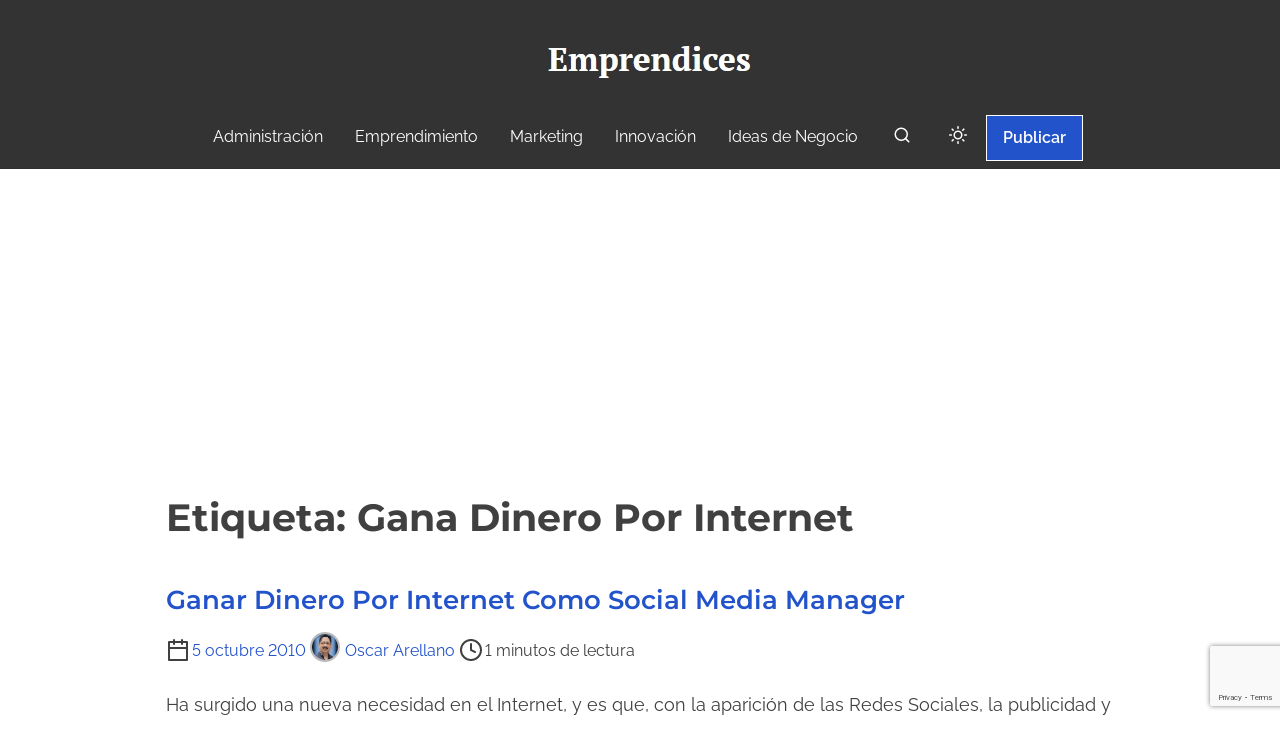

--- FILE ---
content_type: text/html; charset=utf-8
request_url: https://www.google.com/recaptcha/api2/anchor?ar=1&k=6LdarqoUAAAAALo43bM746P-f_fgP3j_WJbVPcZ1&co=aHR0cHM6Ly93d3cuZW1wcmVuZGljZXMuY286NDQz&hl=en&v=PoyoqOPhxBO7pBk68S4YbpHZ&size=invisible&anchor-ms=20000&execute-ms=30000&cb=iwvkc7ky4896
body_size: 48808
content:
<!DOCTYPE HTML><html dir="ltr" lang="en"><head><meta http-equiv="Content-Type" content="text/html; charset=UTF-8">
<meta http-equiv="X-UA-Compatible" content="IE=edge">
<title>reCAPTCHA</title>
<style type="text/css">
/* cyrillic-ext */
@font-face {
  font-family: 'Roboto';
  font-style: normal;
  font-weight: 400;
  font-stretch: 100%;
  src: url(//fonts.gstatic.com/s/roboto/v48/KFO7CnqEu92Fr1ME7kSn66aGLdTylUAMa3GUBHMdazTgWw.woff2) format('woff2');
  unicode-range: U+0460-052F, U+1C80-1C8A, U+20B4, U+2DE0-2DFF, U+A640-A69F, U+FE2E-FE2F;
}
/* cyrillic */
@font-face {
  font-family: 'Roboto';
  font-style: normal;
  font-weight: 400;
  font-stretch: 100%;
  src: url(//fonts.gstatic.com/s/roboto/v48/KFO7CnqEu92Fr1ME7kSn66aGLdTylUAMa3iUBHMdazTgWw.woff2) format('woff2');
  unicode-range: U+0301, U+0400-045F, U+0490-0491, U+04B0-04B1, U+2116;
}
/* greek-ext */
@font-face {
  font-family: 'Roboto';
  font-style: normal;
  font-weight: 400;
  font-stretch: 100%;
  src: url(//fonts.gstatic.com/s/roboto/v48/KFO7CnqEu92Fr1ME7kSn66aGLdTylUAMa3CUBHMdazTgWw.woff2) format('woff2');
  unicode-range: U+1F00-1FFF;
}
/* greek */
@font-face {
  font-family: 'Roboto';
  font-style: normal;
  font-weight: 400;
  font-stretch: 100%;
  src: url(//fonts.gstatic.com/s/roboto/v48/KFO7CnqEu92Fr1ME7kSn66aGLdTylUAMa3-UBHMdazTgWw.woff2) format('woff2');
  unicode-range: U+0370-0377, U+037A-037F, U+0384-038A, U+038C, U+038E-03A1, U+03A3-03FF;
}
/* math */
@font-face {
  font-family: 'Roboto';
  font-style: normal;
  font-weight: 400;
  font-stretch: 100%;
  src: url(//fonts.gstatic.com/s/roboto/v48/KFO7CnqEu92Fr1ME7kSn66aGLdTylUAMawCUBHMdazTgWw.woff2) format('woff2');
  unicode-range: U+0302-0303, U+0305, U+0307-0308, U+0310, U+0312, U+0315, U+031A, U+0326-0327, U+032C, U+032F-0330, U+0332-0333, U+0338, U+033A, U+0346, U+034D, U+0391-03A1, U+03A3-03A9, U+03B1-03C9, U+03D1, U+03D5-03D6, U+03F0-03F1, U+03F4-03F5, U+2016-2017, U+2034-2038, U+203C, U+2040, U+2043, U+2047, U+2050, U+2057, U+205F, U+2070-2071, U+2074-208E, U+2090-209C, U+20D0-20DC, U+20E1, U+20E5-20EF, U+2100-2112, U+2114-2115, U+2117-2121, U+2123-214F, U+2190, U+2192, U+2194-21AE, U+21B0-21E5, U+21F1-21F2, U+21F4-2211, U+2213-2214, U+2216-22FF, U+2308-230B, U+2310, U+2319, U+231C-2321, U+2336-237A, U+237C, U+2395, U+239B-23B7, U+23D0, U+23DC-23E1, U+2474-2475, U+25AF, U+25B3, U+25B7, U+25BD, U+25C1, U+25CA, U+25CC, U+25FB, U+266D-266F, U+27C0-27FF, U+2900-2AFF, U+2B0E-2B11, U+2B30-2B4C, U+2BFE, U+3030, U+FF5B, U+FF5D, U+1D400-1D7FF, U+1EE00-1EEFF;
}
/* symbols */
@font-face {
  font-family: 'Roboto';
  font-style: normal;
  font-weight: 400;
  font-stretch: 100%;
  src: url(//fonts.gstatic.com/s/roboto/v48/KFO7CnqEu92Fr1ME7kSn66aGLdTylUAMaxKUBHMdazTgWw.woff2) format('woff2');
  unicode-range: U+0001-000C, U+000E-001F, U+007F-009F, U+20DD-20E0, U+20E2-20E4, U+2150-218F, U+2190, U+2192, U+2194-2199, U+21AF, U+21E6-21F0, U+21F3, U+2218-2219, U+2299, U+22C4-22C6, U+2300-243F, U+2440-244A, U+2460-24FF, U+25A0-27BF, U+2800-28FF, U+2921-2922, U+2981, U+29BF, U+29EB, U+2B00-2BFF, U+4DC0-4DFF, U+FFF9-FFFB, U+10140-1018E, U+10190-1019C, U+101A0, U+101D0-101FD, U+102E0-102FB, U+10E60-10E7E, U+1D2C0-1D2D3, U+1D2E0-1D37F, U+1F000-1F0FF, U+1F100-1F1AD, U+1F1E6-1F1FF, U+1F30D-1F30F, U+1F315, U+1F31C, U+1F31E, U+1F320-1F32C, U+1F336, U+1F378, U+1F37D, U+1F382, U+1F393-1F39F, U+1F3A7-1F3A8, U+1F3AC-1F3AF, U+1F3C2, U+1F3C4-1F3C6, U+1F3CA-1F3CE, U+1F3D4-1F3E0, U+1F3ED, U+1F3F1-1F3F3, U+1F3F5-1F3F7, U+1F408, U+1F415, U+1F41F, U+1F426, U+1F43F, U+1F441-1F442, U+1F444, U+1F446-1F449, U+1F44C-1F44E, U+1F453, U+1F46A, U+1F47D, U+1F4A3, U+1F4B0, U+1F4B3, U+1F4B9, U+1F4BB, U+1F4BF, U+1F4C8-1F4CB, U+1F4D6, U+1F4DA, U+1F4DF, U+1F4E3-1F4E6, U+1F4EA-1F4ED, U+1F4F7, U+1F4F9-1F4FB, U+1F4FD-1F4FE, U+1F503, U+1F507-1F50B, U+1F50D, U+1F512-1F513, U+1F53E-1F54A, U+1F54F-1F5FA, U+1F610, U+1F650-1F67F, U+1F687, U+1F68D, U+1F691, U+1F694, U+1F698, U+1F6AD, U+1F6B2, U+1F6B9-1F6BA, U+1F6BC, U+1F6C6-1F6CF, U+1F6D3-1F6D7, U+1F6E0-1F6EA, U+1F6F0-1F6F3, U+1F6F7-1F6FC, U+1F700-1F7FF, U+1F800-1F80B, U+1F810-1F847, U+1F850-1F859, U+1F860-1F887, U+1F890-1F8AD, U+1F8B0-1F8BB, U+1F8C0-1F8C1, U+1F900-1F90B, U+1F93B, U+1F946, U+1F984, U+1F996, U+1F9E9, U+1FA00-1FA6F, U+1FA70-1FA7C, U+1FA80-1FA89, U+1FA8F-1FAC6, U+1FACE-1FADC, U+1FADF-1FAE9, U+1FAF0-1FAF8, U+1FB00-1FBFF;
}
/* vietnamese */
@font-face {
  font-family: 'Roboto';
  font-style: normal;
  font-weight: 400;
  font-stretch: 100%;
  src: url(//fonts.gstatic.com/s/roboto/v48/KFO7CnqEu92Fr1ME7kSn66aGLdTylUAMa3OUBHMdazTgWw.woff2) format('woff2');
  unicode-range: U+0102-0103, U+0110-0111, U+0128-0129, U+0168-0169, U+01A0-01A1, U+01AF-01B0, U+0300-0301, U+0303-0304, U+0308-0309, U+0323, U+0329, U+1EA0-1EF9, U+20AB;
}
/* latin-ext */
@font-face {
  font-family: 'Roboto';
  font-style: normal;
  font-weight: 400;
  font-stretch: 100%;
  src: url(//fonts.gstatic.com/s/roboto/v48/KFO7CnqEu92Fr1ME7kSn66aGLdTylUAMa3KUBHMdazTgWw.woff2) format('woff2');
  unicode-range: U+0100-02BA, U+02BD-02C5, U+02C7-02CC, U+02CE-02D7, U+02DD-02FF, U+0304, U+0308, U+0329, U+1D00-1DBF, U+1E00-1E9F, U+1EF2-1EFF, U+2020, U+20A0-20AB, U+20AD-20C0, U+2113, U+2C60-2C7F, U+A720-A7FF;
}
/* latin */
@font-face {
  font-family: 'Roboto';
  font-style: normal;
  font-weight: 400;
  font-stretch: 100%;
  src: url(//fonts.gstatic.com/s/roboto/v48/KFO7CnqEu92Fr1ME7kSn66aGLdTylUAMa3yUBHMdazQ.woff2) format('woff2');
  unicode-range: U+0000-00FF, U+0131, U+0152-0153, U+02BB-02BC, U+02C6, U+02DA, U+02DC, U+0304, U+0308, U+0329, U+2000-206F, U+20AC, U+2122, U+2191, U+2193, U+2212, U+2215, U+FEFF, U+FFFD;
}
/* cyrillic-ext */
@font-face {
  font-family: 'Roboto';
  font-style: normal;
  font-weight: 500;
  font-stretch: 100%;
  src: url(//fonts.gstatic.com/s/roboto/v48/KFO7CnqEu92Fr1ME7kSn66aGLdTylUAMa3GUBHMdazTgWw.woff2) format('woff2');
  unicode-range: U+0460-052F, U+1C80-1C8A, U+20B4, U+2DE0-2DFF, U+A640-A69F, U+FE2E-FE2F;
}
/* cyrillic */
@font-face {
  font-family: 'Roboto';
  font-style: normal;
  font-weight: 500;
  font-stretch: 100%;
  src: url(//fonts.gstatic.com/s/roboto/v48/KFO7CnqEu92Fr1ME7kSn66aGLdTylUAMa3iUBHMdazTgWw.woff2) format('woff2');
  unicode-range: U+0301, U+0400-045F, U+0490-0491, U+04B0-04B1, U+2116;
}
/* greek-ext */
@font-face {
  font-family: 'Roboto';
  font-style: normal;
  font-weight: 500;
  font-stretch: 100%;
  src: url(//fonts.gstatic.com/s/roboto/v48/KFO7CnqEu92Fr1ME7kSn66aGLdTylUAMa3CUBHMdazTgWw.woff2) format('woff2');
  unicode-range: U+1F00-1FFF;
}
/* greek */
@font-face {
  font-family: 'Roboto';
  font-style: normal;
  font-weight: 500;
  font-stretch: 100%;
  src: url(//fonts.gstatic.com/s/roboto/v48/KFO7CnqEu92Fr1ME7kSn66aGLdTylUAMa3-UBHMdazTgWw.woff2) format('woff2');
  unicode-range: U+0370-0377, U+037A-037F, U+0384-038A, U+038C, U+038E-03A1, U+03A3-03FF;
}
/* math */
@font-face {
  font-family: 'Roboto';
  font-style: normal;
  font-weight: 500;
  font-stretch: 100%;
  src: url(//fonts.gstatic.com/s/roboto/v48/KFO7CnqEu92Fr1ME7kSn66aGLdTylUAMawCUBHMdazTgWw.woff2) format('woff2');
  unicode-range: U+0302-0303, U+0305, U+0307-0308, U+0310, U+0312, U+0315, U+031A, U+0326-0327, U+032C, U+032F-0330, U+0332-0333, U+0338, U+033A, U+0346, U+034D, U+0391-03A1, U+03A3-03A9, U+03B1-03C9, U+03D1, U+03D5-03D6, U+03F0-03F1, U+03F4-03F5, U+2016-2017, U+2034-2038, U+203C, U+2040, U+2043, U+2047, U+2050, U+2057, U+205F, U+2070-2071, U+2074-208E, U+2090-209C, U+20D0-20DC, U+20E1, U+20E5-20EF, U+2100-2112, U+2114-2115, U+2117-2121, U+2123-214F, U+2190, U+2192, U+2194-21AE, U+21B0-21E5, U+21F1-21F2, U+21F4-2211, U+2213-2214, U+2216-22FF, U+2308-230B, U+2310, U+2319, U+231C-2321, U+2336-237A, U+237C, U+2395, U+239B-23B7, U+23D0, U+23DC-23E1, U+2474-2475, U+25AF, U+25B3, U+25B7, U+25BD, U+25C1, U+25CA, U+25CC, U+25FB, U+266D-266F, U+27C0-27FF, U+2900-2AFF, U+2B0E-2B11, U+2B30-2B4C, U+2BFE, U+3030, U+FF5B, U+FF5D, U+1D400-1D7FF, U+1EE00-1EEFF;
}
/* symbols */
@font-face {
  font-family: 'Roboto';
  font-style: normal;
  font-weight: 500;
  font-stretch: 100%;
  src: url(//fonts.gstatic.com/s/roboto/v48/KFO7CnqEu92Fr1ME7kSn66aGLdTylUAMaxKUBHMdazTgWw.woff2) format('woff2');
  unicode-range: U+0001-000C, U+000E-001F, U+007F-009F, U+20DD-20E0, U+20E2-20E4, U+2150-218F, U+2190, U+2192, U+2194-2199, U+21AF, U+21E6-21F0, U+21F3, U+2218-2219, U+2299, U+22C4-22C6, U+2300-243F, U+2440-244A, U+2460-24FF, U+25A0-27BF, U+2800-28FF, U+2921-2922, U+2981, U+29BF, U+29EB, U+2B00-2BFF, U+4DC0-4DFF, U+FFF9-FFFB, U+10140-1018E, U+10190-1019C, U+101A0, U+101D0-101FD, U+102E0-102FB, U+10E60-10E7E, U+1D2C0-1D2D3, U+1D2E0-1D37F, U+1F000-1F0FF, U+1F100-1F1AD, U+1F1E6-1F1FF, U+1F30D-1F30F, U+1F315, U+1F31C, U+1F31E, U+1F320-1F32C, U+1F336, U+1F378, U+1F37D, U+1F382, U+1F393-1F39F, U+1F3A7-1F3A8, U+1F3AC-1F3AF, U+1F3C2, U+1F3C4-1F3C6, U+1F3CA-1F3CE, U+1F3D4-1F3E0, U+1F3ED, U+1F3F1-1F3F3, U+1F3F5-1F3F7, U+1F408, U+1F415, U+1F41F, U+1F426, U+1F43F, U+1F441-1F442, U+1F444, U+1F446-1F449, U+1F44C-1F44E, U+1F453, U+1F46A, U+1F47D, U+1F4A3, U+1F4B0, U+1F4B3, U+1F4B9, U+1F4BB, U+1F4BF, U+1F4C8-1F4CB, U+1F4D6, U+1F4DA, U+1F4DF, U+1F4E3-1F4E6, U+1F4EA-1F4ED, U+1F4F7, U+1F4F9-1F4FB, U+1F4FD-1F4FE, U+1F503, U+1F507-1F50B, U+1F50D, U+1F512-1F513, U+1F53E-1F54A, U+1F54F-1F5FA, U+1F610, U+1F650-1F67F, U+1F687, U+1F68D, U+1F691, U+1F694, U+1F698, U+1F6AD, U+1F6B2, U+1F6B9-1F6BA, U+1F6BC, U+1F6C6-1F6CF, U+1F6D3-1F6D7, U+1F6E0-1F6EA, U+1F6F0-1F6F3, U+1F6F7-1F6FC, U+1F700-1F7FF, U+1F800-1F80B, U+1F810-1F847, U+1F850-1F859, U+1F860-1F887, U+1F890-1F8AD, U+1F8B0-1F8BB, U+1F8C0-1F8C1, U+1F900-1F90B, U+1F93B, U+1F946, U+1F984, U+1F996, U+1F9E9, U+1FA00-1FA6F, U+1FA70-1FA7C, U+1FA80-1FA89, U+1FA8F-1FAC6, U+1FACE-1FADC, U+1FADF-1FAE9, U+1FAF0-1FAF8, U+1FB00-1FBFF;
}
/* vietnamese */
@font-face {
  font-family: 'Roboto';
  font-style: normal;
  font-weight: 500;
  font-stretch: 100%;
  src: url(//fonts.gstatic.com/s/roboto/v48/KFO7CnqEu92Fr1ME7kSn66aGLdTylUAMa3OUBHMdazTgWw.woff2) format('woff2');
  unicode-range: U+0102-0103, U+0110-0111, U+0128-0129, U+0168-0169, U+01A0-01A1, U+01AF-01B0, U+0300-0301, U+0303-0304, U+0308-0309, U+0323, U+0329, U+1EA0-1EF9, U+20AB;
}
/* latin-ext */
@font-face {
  font-family: 'Roboto';
  font-style: normal;
  font-weight: 500;
  font-stretch: 100%;
  src: url(//fonts.gstatic.com/s/roboto/v48/KFO7CnqEu92Fr1ME7kSn66aGLdTylUAMa3KUBHMdazTgWw.woff2) format('woff2');
  unicode-range: U+0100-02BA, U+02BD-02C5, U+02C7-02CC, U+02CE-02D7, U+02DD-02FF, U+0304, U+0308, U+0329, U+1D00-1DBF, U+1E00-1E9F, U+1EF2-1EFF, U+2020, U+20A0-20AB, U+20AD-20C0, U+2113, U+2C60-2C7F, U+A720-A7FF;
}
/* latin */
@font-face {
  font-family: 'Roboto';
  font-style: normal;
  font-weight: 500;
  font-stretch: 100%;
  src: url(//fonts.gstatic.com/s/roboto/v48/KFO7CnqEu92Fr1ME7kSn66aGLdTylUAMa3yUBHMdazQ.woff2) format('woff2');
  unicode-range: U+0000-00FF, U+0131, U+0152-0153, U+02BB-02BC, U+02C6, U+02DA, U+02DC, U+0304, U+0308, U+0329, U+2000-206F, U+20AC, U+2122, U+2191, U+2193, U+2212, U+2215, U+FEFF, U+FFFD;
}
/* cyrillic-ext */
@font-face {
  font-family: 'Roboto';
  font-style: normal;
  font-weight: 900;
  font-stretch: 100%;
  src: url(//fonts.gstatic.com/s/roboto/v48/KFO7CnqEu92Fr1ME7kSn66aGLdTylUAMa3GUBHMdazTgWw.woff2) format('woff2');
  unicode-range: U+0460-052F, U+1C80-1C8A, U+20B4, U+2DE0-2DFF, U+A640-A69F, U+FE2E-FE2F;
}
/* cyrillic */
@font-face {
  font-family: 'Roboto';
  font-style: normal;
  font-weight: 900;
  font-stretch: 100%;
  src: url(//fonts.gstatic.com/s/roboto/v48/KFO7CnqEu92Fr1ME7kSn66aGLdTylUAMa3iUBHMdazTgWw.woff2) format('woff2');
  unicode-range: U+0301, U+0400-045F, U+0490-0491, U+04B0-04B1, U+2116;
}
/* greek-ext */
@font-face {
  font-family: 'Roboto';
  font-style: normal;
  font-weight: 900;
  font-stretch: 100%;
  src: url(//fonts.gstatic.com/s/roboto/v48/KFO7CnqEu92Fr1ME7kSn66aGLdTylUAMa3CUBHMdazTgWw.woff2) format('woff2');
  unicode-range: U+1F00-1FFF;
}
/* greek */
@font-face {
  font-family: 'Roboto';
  font-style: normal;
  font-weight: 900;
  font-stretch: 100%;
  src: url(//fonts.gstatic.com/s/roboto/v48/KFO7CnqEu92Fr1ME7kSn66aGLdTylUAMa3-UBHMdazTgWw.woff2) format('woff2');
  unicode-range: U+0370-0377, U+037A-037F, U+0384-038A, U+038C, U+038E-03A1, U+03A3-03FF;
}
/* math */
@font-face {
  font-family: 'Roboto';
  font-style: normal;
  font-weight: 900;
  font-stretch: 100%;
  src: url(//fonts.gstatic.com/s/roboto/v48/KFO7CnqEu92Fr1ME7kSn66aGLdTylUAMawCUBHMdazTgWw.woff2) format('woff2');
  unicode-range: U+0302-0303, U+0305, U+0307-0308, U+0310, U+0312, U+0315, U+031A, U+0326-0327, U+032C, U+032F-0330, U+0332-0333, U+0338, U+033A, U+0346, U+034D, U+0391-03A1, U+03A3-03A9, U+03B1-03C9, U+03D1, U+03D5-03D6, U+03F0-03F1, U+03F4-03F5, U+2016-2017, U+2034-2038, U+203C, U+2040, U+2043, U+2047, U+2050, U+2057, U+205F, U+2070-2071, U+2074-208E, U+2090-209C, U+20D0-20DC, U+20E1, U+20E5-20EF, U+2100-2112, U+2114-2115, U+2117-2121, U+2123-214F, U+2190, U+2192, U+2194-21AE, U+21B0-21E5, U+21F1-21F2, U+21F4-2211, U+2213-2214, U+2216-22FF, U+2308-230B, U+2310, U+2319, U+231C-2321, U+2336-237A, U+237C, U+2395, U+239B-23B7, U+23D0, U+23DC-23E1, U+2474-2475, U+25AF, U+25B3, U+25B7, U+25BD, U+25C1, U+25CA, U+25CC, U+25FB, U+266D-266F, U+27C0-27FF, U+2900-2AFF, U+2B0E-2B11, U+2B30-2B4C, U+2BFE, U+3030, U+FF5B, U+FF5D, U+1D400-1D7FF, U+1EE00-1EEFF;
}
/* symbols */
@font-face {
  font-family: 'Roboto';
  font-style: normal;
  font-weight: 900;
  font-stretch: 100%;
  src: url(//fonts.gstatic.com/s/roboto/v48/KFO7CnqEu92Fr1ME7kSn66aGLdTylUAMaxKUBHMdazTgWw.woff2) format('woff2');
  unicode-range: U+0001-000C, U+000E-001F, U+007F-009F, U+20DD-20E0, U+20E2-20E4, U+2150-218F, U+2190, U+2192, U+2194-2199, U+21AF, U+21E6-21F0, U+21F3, U+2218-2219, U+2299, U+22C4-22C6, U+2300-243F, U+2440-244A, U+2460-24FF, U+25A0-27BF, U+2800-28FF, U+2921-2922, U+2981, U+29BF, U+29EB, U+2B00-2BFF, U+4DC0-4DFF, U+FFF9-FFFB, U+10140-1018E, U+10190-1019C, U+101A0, U+101D0-101FD, U+102E0-102FB, U+10E60-10E7E, U+1D2C0-1D2D3, U+1D2E0-1D37F, U+1F000-1F0FF, U+1F100-1F1AD, U+1F1E6-1F1FF, U+1F30D-1F30F, U+1F315, U+1F31C, U+1F31E, U+1F320-1F32C, U+1F336, U+1F378, U+1F37D, U+1F382, U+1F393-1F39F, U+1F3A7-1F3A8, U+1F3AC-1F3AF, U+1F3C2, U+1F3C4-1F3C6, U+1F3CA-1F3CE, U+1F3D4-1F3E0, U+1F3ED, U+1F3F1-1F3F3, U+1F3F5-1F3F7, U+1F408, U+1F415, U+1F41F, U+1F426, U+1F43F, U+1F441-1F442, U+1F444, U+1F446-1F449, U+1F44C-1F44E, U+1F453, U+1F46A, U+1F47D, U+1F4A3, U+1F4B0, U+1F4B3, U+1F4B9, U+1F4BB, U+1F4BF, U+1F4C8-1F4CB, U+1F4D6, U+1F4DA, U+1F4DF, U+1F4E3-1F4E6, U+1F4EA-1F4ED, U+1F4F7, U+1F4F9-1F4FB, U+1F4FD-1F4FE, U+1F503, U+1F507-1F50B, U+1F50D, U+1F512-1F513, U+1F53E-1F54A, U+1F54F-1F5FA, U+1F610, U+1F650-1F67F, U+1F687, U+1F68D, U+1F691, U+1F694, U+1F698, U+1F6AD, U+1F6B2, U+1F6B9-1F6BA, U+1F6BC, U+1F6C6-1F6CF, U+1F6D3-1F6D7, U+1F6E0-1F6EA, U+1F6F0-1F6F3, U+1F6F7-1F6FC, U+1F700-1F7FF, U+1F800-1F80B, U+1F810-1F847, U+1F850-1F859, U+1F860-1F887, U+1F890-1F8AD, U+1F8B0-1F8BB, U+1F8C0-1F8C1, U+1F900-1F90B, U+1F93B, U+1F946, U+1F984, U+1F996, U+1F9E9, U+1FA00-1FA6F, U+1FA70-1FA7C, U+1FA80-1FA89, U+1FA8F-1FAC6, U+1FACE-1FADC, U+1FADF-1FAE9, U+1FAF0-1FAF8, U+1FB00-1FBFF;
}
/* vietnamese */
@font-face {
  font-family: 'Roboto';
  font-style: normal;
  font-weight: 900;
  font-stretch: 100%;
  src: url(//fonts.gstatic.com/s/roboto/v48/KFO7CnqEu92Fr1ME7kSn66aGLdTylUAMa3OUBHMdazTgWw.woff2) format('woff2');
  unicode-range: U+0102-0103, U+0110-0111, U+0128-0129, U+0168-0169, U+01A0-01A1, U+01AF-01B0, U+0300-0301, U+0303-0304, U+0308-0309, U+0323, U+0329, U+1EA0-1EF9, U+20AB;
}
/* latin-ext */
@font-face {
  font-family: 'Roboto';
  font-style: normal;
  font-weight: 900;
  font-stretch: 100%;
  src: url(//fonts.gstatic.com/s/roboto/v48/KFO7CnqEu92Fr1ME7kSn66aGLdTylUAMa3KUBHMdazTgWw.woff2) format('woff2');
  unicode-range: U+0100-02BA, U+02BD-02C5, U+02C7-02CC, U+02CE-02D7, U+02DD-02FF, U+0304, U+0308, U+0329, U+1D00-1DBF, U+1E00-1E9F, U+1EF2-1EFF, U+2020, U+20A0-20AB, U+20AD-20C0, U+2113, U+2C60-2C7F, U+A720-A7FF;
}
/* latin */
@font-face {
  font-family: 'Roboto';
  font-style: normal;
  font-weight: 900;
  font-stretch: 100%;
  src: url(//fonts.gstatic.com/s/roboto/v48/KFO7CnqEu92Fr1ME7kSn66aGLdTylUAMa3yUBHMdazQ.woff2) format('woff2');
  unicode-range: U+0000-00FF, U+0131, U+0152-0153, U+02BB-02BC, U+02C6, U+02DA, U+02DC, U+0304, U+0308, U+0329, U+2000-206F, U+20AC, U+2122, U+2191, U+2193, U+2212, U+2215, U+FEFF, U+FFFD;
}

</style>
<link rel="stylesheet" type="text/css" href="https://www.gstatic.com/recaptcha/releases/PoyoqOPhxBO7pBk68S4YbpHZ/styles__ltr.css">
<script nonce="RXOclK9XTBor1twlHfQNMg" type="text/javascript">window['__recaptcha_api'] = 'https://www.google.com/recaptcha/api2/';</script>
<script type="text/javascript" src="https://www.gstatic.com/recaptcha/releases/PoyoqOPhxBO7pBk68S4YbpHZ/recaptcha__en.js" nonce="RXOclK9XTBor1twlHfQNMg">
      
    </script></head>
<body><div id="rc-anchor-alert" class="rc-anchor-alert"></div>
<input type="hidden" id="recaptcha-token" value="[base64]">
<script type="text/javascript" nonce="RXOclK9XTBor1twlHfQNMg">
      recaptcha.anchor.Main.init("[\x22ainput\x22,[\x22bgdata\x22,\x22\x22,\[base64]/[base64]/[base64]/ZyhXLGgpOnEoW04sMjEsbF0sVywwKSxoKSxmYWxzZSxmYWxzZSl9Y2F0Y2goayl7RygzNTgsVyk/[base64]/[base64]/[base64]/[base64]/[base64]/[base64]/[base64]/bmV3IEJbT10oRFswXSk6dz09Mj9uZXcgQltPXShEWzBdLERbMV0pOnc9PTM/bmV3IEJbT10oRFswXSxEWzFdLERbMl0pOnc9PTQ/[base64]/[base64]/[base64]/[base64]/[base64]\\u003d\x22,\[base64]\x22,\x22w7k4w6UpfcOAD3rDlGTCisOCwpNcf8KsX3kUw5HCpcO0w4VNw5DDg8K4WcOJKAtfwqh9P31iwqptwrTCqgXDjyPCksKmwrnDssKXXCzDjMKUUn9Ew5rCpCYDwoIvXiNnw4jDgMOHw5PDk8KncsK9wprCmcO3ZMOfTcOgOMOBwqosacOlLMKfNMOwA2/CgmbCkWbCgMO8IxfChcKFZV/DlsOrCsKDbMKaBMO0wqLDqCvDqMOWwqMKHMKDTsOBF3wcZsOow6XCnMKgw7AmwoPDqTfCl8OtICfDu8KQZ1NZwpjDmcKIwpcgwoTCkgPCqMOOw69JwrHCrcKsDsKzw48xRUAVBX/DqsK1FcK3worCoHjDocKKwr/Cs8KawqbDlSUoICDCnDXClm0INBpfwqIgVsKDGWZUw4PCqDPDkEvCi8KGPMKuwrIOT8OBwoPCs1zDuyQww6bCucKxcHMVwpzCkn9yd8KbImjDj8OILcOQwos/[base64]/DmsOCLjEtwpXDkSzDtMO6GXN9w4oHwrZ3woXCocKrw4lHb1FAGcOXXSsow50iR8KZLj/CpsO3w5VHwqjDo8OhUcK6wqnCp3fCvH9FwrzDusONw4vDpnjDjsOzwrzCs8ODB8K3KMKrYcKKwpfDiMOZPsKjw6nCi8OswoQ6SiLDumbDsHp/w4BnAMOLwr50E8OSw7cnZcKjBsOowo0sw7poeDPCisK6ZB7DqA7CtTTClcK4HcOgwq4awqrDrQxEAxE1w4Fjwqs+ZMKXVFfDoyJIZWPDjMKdwppufsKKdsK3wqARUMO0w7lSC3I4wozDicKMMmfDhsOOwrXDgMKoXw9Fw7ZvKQ1sDQ/[base64]/Duj1bTgvDqMOJw5zCvMOdwq04wpTDqzR/wojCksOyGMKCwr0NwoDDjhHDjMOgAwhCMsKwwp0zZks1w40bG1daJsOWMcOdw6nDg8OHIToGFy8fH8KWw61uwotjDmTCm1MEw6/Dj0Iywr8hw6DCkGkbeSvDl8KawpxDGsO4wrTDuFrDs8ORwpvDjMOmH8OTw4/Ct0QZw6FCUMKPwrnDnMOdNyJew7fDsSTCksOjNE7DicK+woLCl8OZw7bDk0XDnMK0wprDnHQiIhc/D2MyKsKtPBQ8ez0iMlXDpWjDold4w43DnSkSI8K4w7guwqPCpT3DqQ/[base64]/Do8KOAMOKwobCnVV1w4jCvWQ5wph+w4gUw70Ib8OPH8OEwok+bMOvwoYYZRlawo45Pn1nw44ZGcOmwr/DoQDDs8KjwpHCgx7CmQ7Cq8OcW8OjaMKMwoQWwpEnOsKgwqkjQMKdwpouw67DiDHDkXVfVjfDnH43PsKJwpTDhMODdmPClHRHwr4bw54dwrDCnzEIek7DkcOmwqQ4wpbDpsKBw5dFTXhcwqLDksOFwq7DnMK4wosAQMKkw7fDv8KBXMOTEcOsMxtPE8OMw6bCnicrwp/DhHQYw6Fuw5bDpRFeTcKsIMKsbcOiSMO2w78qJ8OSIC/[base64]/[base64]/DtsKvE8ONwq3DkMKjJsKNAgPDlsOdwo1LwprDocO6wqfDucKkGsOSDRwMw6EXY8KGZ8Odb0Mkw4ktPS3DiEhEOWt4w6jCm8Kgw6daworDo8KgajjCqhLCqMOXEMKuw6HCmFHDlMOjHsOIQsONVHNjw4J4b8K4NcO5D8Kfw7XCuy/Dg8K4w4QUfsOLBXvCoUp/wqtOQMOHOXt2esOxw7d4QmHDunDDt33DtBfCk1IdwpgWw6bDk0PDmw8jwpRaw5HCmRTDk8O5eRvCoArCiMKdwpjDh8KUHUvDoMK6w4UBwqrDp8Ojw7XCrCJyGxguw7YVw40GDgvCij4rw4jCs8OrVRY+HMKFwojCq2QSwph9QMO2w4tOG3/CnFHCm8OXYMKEClYiKcOUwqY3wp3DhgBuKSMoIjo8wo/DjQVlw74dwqcYN1zDn8KIwrXChitHb8K8IsO8w7ZpZyJbw6swRsKHWcKMT05jBxbDi8KvwqbCt8KcS8O7w63CvBktwqTDkMOKSMKcw450wo/DgVw6woTCscK5fsKmAcKIwpDClcKZF8OGw6xEw7zDqcKyMjAcwpfDhlFKw652CUZ7wrHDuiXCtH/DmcO2VlnDhMOiRhhZJg1xwrQ+OA42Y8O+XktsEVIKLhB+GcKFM8O0CcKzM8K2wp0yGMOSAcKzc0DDh8OQIQ7CvxPDncOVesKyWThfc8O2fwXCjcOEf8Ogw7VWY8OvRG7CsnAZScKdwrzDnmXDm8K+IikGCTHCrShdw704eMKqw4TDlxtVw482wpfDlyjCtG/CulDDjsObwqZMBMO4Q8KHwqQtwoXDm0/[base64]/DrsKJc8Krw7/CnMODw5fCiMOvw6UcwqpeZQ0NF8Kpw7bDrsO1H25aM1wfwp4eGjzDrsKHPMOUw4fCicOow6nDpcOdE8OSIQnDusKKKMOsRCbCt8KZwopmw4rDpcOXw7LDiT3CinbDiMKORz3Cl17DonlAwqfCucOFw6JrwrDCtcKiBMK/wqLCpcK3wrBwf8Kmw4LDgAHDg0fDqyzDnx3Do8O0csKYwpnDisO3wqDDgMO9wp3Dq2vChcO8I8OUVRfCksO2CsKRw4YeXEZVB8O4TsKYd0gpX1/Ck8KAwqHCi8OMwqsWw6MpPBHDuHfDqk3DsMO4woXDnVE1w4RsUjMMw7zDqjnCqiFhHFLDmjNtw7/[base64]/Ck0rDi8K0SsK0Q1LDgsObPxYYAkE+dGJxwpPCqDTCrhpxw5bDtQDCr0glA8K2w6LDsEDDkl1Ww7XCnsOtIC7DpMOjR8OhC2kWVS/[base64]/DqsKKw7obw5NuwpfDnsKpQDTCksO2H8OSwp0RZcKDXgUZw7J8w7fCisK7BQJlwqIJw6DCnkNkw4VLWg9APcKvJDDCh8O/[base64]/DiD4pSG7Dk25HfcOjw4vCicK1w5/Cu1zDjEsZVhpVdHNBAWfChBHCh8K3w4bCiMK8VMOfwrfDocOQcUjDuFfDolLDvcOXHMOBwqbDuMKew6HDocO7LQBQwoJ0w4TDmhNbworCusOzw6Mcw6Nswr/CpcKAUQvDmn7Dm8KAwqUGw6EQZ8Krw7/CmWLCrsORw5zDssKnYBLDsMO8w4bDoBHClcKZVlLCrn5fw4PCvcOuw4U4B8OZw6nCjGROw75Hw77DncOvdsOAOBzCpMO8XCfDn1cJwq7CijoIw6lDwpgab3LCmXBRw5APwpkbwqggwoBewrQ5FG/CgRHCkcKLw5nDtsKYw5JZwpkTwoBSw4XCsMOXEyxMw448woU1wp7CjBzDlcOWecKCD2rCvmtzU8KYRHZ4CcKpwojDmBbCkU4qw4ptwqXDp8K1wp0lTMKBwq5/w5d/dD80w4R4ElEYw67DszLDm8ODHMOSHsO+I1AwWgZswo7Ci8Orw6RjQMKmwoExw58Pw4nCocOXSBBsLXzCqMOLw4PCiVnDqsOJRcKeCcOGAkLCoMKqPsOoG8KBGBfDiBY+Wl/CrsOCCMKjw7XDl8K7LsOIw68Bw5IewqbDqz5xQF/DpGzChxFKFsOKV8KJCMOwLsK9LMKswpcNw4jDmQrCncOJBMOpwpDCsX/CpcOnw5FKUlEWw4sbw53Cl0fCjFXDhXwdUsORE8O8w5RcJMKDw7t/V2bDmW1OwpXDkTTDjEtfVwzCncKdTcO0A8OnwoYUw4MeO8OpPzoHwqXDqsOywrDDscKgGDV4CMOEM8KUw7bDqMKTFsKDYsOTw58dAMK3ZMOMXsOUY8O/TcOhw4LCkgF0wpldUcKoVigZLMKmw5PDpCzCjQZbw5jCj3rCnMKewp7DrhnCrMOWwqzDqMK3esO3BinDsMO2PMOuMkdPB0g0fVjCmGZTwqfCplnDmjTDg8K0EcOZfWg6LyTDs8KVw4xlJxrChsK/wo/Dp8K/w7wNGcKZwrp4bcKOOsOGWMOew6zDl8KYNmjClh1JD3QZwpw/[base64]/[base64]/[base64]/Dg1Ijwpk2wobCkAzCmw3Drh7Cg8ODT8K5wqZHwoIKw7AuIsO1w7TCjFAGMsOwcH/[base64]/DisKkwqjCuBc6L8KNflHDikoewoVFwoPCvsKoACB0N8K1YcOreQ3DlzDDo8O4BUF8fkcyworDlmDDuHjCog/[base64]/XiRSw4DDuTQPO8K+wq4Iwpxww4FbMTQzf8KOw7pKYyA/w4xUw4jCnS08fcOvWz4EIWrCglzDpRhgwrp9w5DDqcOsL8KfBE5bMMOMZMOhw7whwotvED/DpzxzHcK/T2zCqRPDp8KtwpQNSsO3YcKZwp1uwrxEw6zDrhlEw5E5woNcYcOFL1MOw6bCscKbcUvDl8OAwoltw617w58GU1rDhlDDuHLDklszLABiScK+L8Kyw6EPIx3CjMK/w7LDs8KmO3zDtRrCv8OFOcOIMC7CgsKxw4MPwroMwqXDhXMkwrbCkE3CpsKtwrIzIxh1w4QXwobDl8OpXgjDlhXClsK+dMOec2pVwrXDkBXCgmgvW8O+w7xySMO/Znhmwo0eWMOZesOxVcO5EUAUwp80wo3Dk8OQwqXDj8OOwrJdwonDgcKPQMONRcOYLT/CmkvDkX/Ctk4lw47DocOgw4kNwpDCm8KEMsOgwotywoHCusK5w6rDgsKuworDuVjCsiHDnT1mD8KdKsO0TAldwqlKwoF/wo3DjMO2JE7Dm3luTcKPMEXDqzsTI8OgwqXDncOswobCocKABRjDqMKXw7cqw7bDn1DDhjkVwofDtnZnwqLCnsObB8KYwrrDtcOBUiwhw4zCnV4Ga8KCwo8EH8O3wpcRBmp9eMKWDsKYEDfDnzt6w5pJw6vDhMOKwolaE8Knw4/CjcOVw6HDqS/[base64]/Ck8K0KMKiwr5twrY9bHdTTndew61iwrvDjHTDjcOhwoDCrcK6woTDnsKqfkpAOycCN2BxBWnDpMOTw5oUw61WY8K/IcO7woTCucOmAsKgwrfCsXZTAMKdKDLCiUIpw6nDvRnCtGdtX8O1w5VTw43Ci2VYHyzDoMKTw487LsKSw7HDvsOGdMOLwrsCXS/[base64]/DisKvwpdbwqlgUE5YGsO8woonTsOpeg3CpcKSLUrDsBJEQW5DdmLCvsK1w5cqBxXDisKVV1vCjTLCjsKVw4NgDMO6wpjCpsKnaMO+IEDDsMK6wp0vwqfCv8KPw7bDi0TCgH4aw5oXwq4aw47Co8K5wonDpsObbsKJL8Ovw5MVw6fDksKwwpYIwr/CvSZBJcKCFcOFNXrCtsKhTm/ClMOzwpc1w5NhwpI9JMOPN8Kxw6MSw53CkHHDmsKaworCicOuSxsbw4sGV8KPaMKyBMKFdcOETCfCtkAYwrLDlcOkwo/[base64]/[base64]/[base64]/[base64]/w6AXOcO6NVEGwofDiRErZHoeOyXDqmHDkDs7VRfCvsKjw7lCIMKtJENQw4tzAcK9wrcowobCtgMYU8OPwrVBTMKTwqYNa0lZw7hJw54ew7LCiMK9w5/Doyxcw4YswpfDgB8kFcO1wrtxWsKXAW7CoXTDjGEOQsKtaFDCvyhBM8K2HMKDw6/CtzzDlnxDwpkvwo1Nw49Tw5vDgMONw5rDnsKZQCPDhWQOfH1PJTcrwrRDwqwBwpkFw5VTIibChB/Cg8KAwoYCw79aw4bCgGI8w7bCqD3DqcK/w6jCmk7DjD3CqsONGwRbA8OBw4w9wpTCu8Oww5URwot9w4cFFsOywrnDm8KkElzCpMOvwqoTw6rDhjcKw5LDm8K4ZngDXFfCjCNWfcODCD/[base64]/[base64]/Co8ODAcK7ByUVOMO2w63CnTXCulU6wr7DpsOqwpjCisODw7vCtMOjwoE4w53Cs8K1KcK4w43CmzFkwrQHa3LDpsK6w5TDj8OUCsKQPnXDp8O9DCjDkn/CucKWw7gVJ8Kmw6nDpA7Cl8KpYyJNNMKJMMO/w6nDjMO4w6dJwrzCp0s4wprCscK8wqlASMKUecKcfXbCjsOcEMKyw7sELEo0QsKNwoN/wrF7CsK2ccKnwqvCtxPCpsOpI8OVaVTDv8K4OsOjDMKEwpBbwpXCnsO0YToeNcOaRRcvw6dAw6wIBQIJOsOPVRUzaMKjPH3DiS/CvcK6w4Q0w5jCtsK+w7DClMKXQ3YSwohHUMKKGxvDvsK/wqAhIgI7wo/[base64]/Dk8Kaw4FSw5cHRTkiakk6S8O1RjrDn8KYJMO7w4p7EgYswo1ME8OXMsK/[base64]/[base64]/[base64]/CqHQ2XsKhw7VOOsOZDGzCusKIwoHDihTCgMOKwqN4wqRdWsObNsKUw47DlsOufxTCn8KLw7/Ct8OIaz/Cp3bCpDJxwoZiw7PDmcKmQXPDuAvCt8OTGSPCpsODwqpYdMO4w40vw4cgExQ5ZsKXI2HCpsO7w6kJw47DvcKQwo84BjjCgEjCrRktwqYlw6pDERgDwoJ1ZR/[base64]/DhMKhHQVHeXHDpsONw491w7dQwqzDuCLCiMKXwrh1wrXCuTzCksOMCD4DJX7Cm8OwUigzw6jDoxbClsOzw7BxOAYgwqghDsKjRcOpwrcLwoIhOMKnw5PCnMOxPMK3wplOOyXCsVNvAMOfWyXCoGILwq/CiX4vw4hFI8K9ZkLDowrDkcODRFzDnUpiw6UEVMK0K8OubVgIb1DDvU3Cu8KNQ1TDm0LDqUBrNsKMw7wWw47Ct8KyFDBpI0MfBcOKwo/[base64]/wpAkwp/CmcKFwq7CosKEw4fCnMKWwq8pw5IwIiQzwpgCecOTw67DlQxiFjAdc8KUwqrDlMKHAH7Dt0DDsD1uAcKUw5DDk8KBworDu042wprChsKeb8OjwosKbS/ChsOlMSIzw5fCtU7DmToKwqd5JltjFGnDgUbCisKhAyvDm8KZwplTUMOHwqbDk8Olw5zCncKcwqrCim/[base64]/DjcOywqbDrsO6wqbDtMOCKcKOXsKrwpDCjsK1wovDmcKeLsOqwrsUwrBmZ8Ofw6vCrcO8w7TCr8KBw4PDrA5twpzChCdDEnbCrS/CugUUwqrCksKqZcO6wpPDs8K7w5k/XlHCrj3CvcK9wpzCvC4bwqZAbsOVw7zDocKxw7/DksOUKMO7J8Onw4XDiMO5wpLCjSrCsxhgw47CmQ/[base64]/[base64]/[base64]/[base64]/[base64]/Ch8KjAMOwN8OtW2NpGcKpah5UKDvDoWxyw7d/BAdwKcKIw4/DmXjDu3HDvsOYK8OiTsOtwr/[base64]/[base64]/ChFfDoEAOw4bCqcKpwoAkw4JMw67Cq8KtwqPDuAPDo8KUwovDsy9/wrpJwqYqw5vDksKvRMKFw5Esf8OUTcK/DyHCqMKPw7dQw7HCsmDCth49BU/[base64]/[base64]/DuMOqacOdwp/[base64]/CUDCuMKFwr8tThLDpSXCgShRwpnDk8KTbMOtw5BGw4zCvMKEISwwKcOFw4bCpMKHXMOENR3DllJlTsKOw57CliNBw6pxwqYDWEXDvMOZQE/[base64]/DuGbCnMKjNR7DpAbCkxbDlsOHw5d2wqZywrrDjsK4wq7DncKTYF7Cq8KIw48JX19swph7H8OFC8OResKFwoJLwoHDuMONw6EOaMKlwqHDhBogwpXCk8OrVMKswog6RsOTZ8K+KsOYSMKAw6bDmF7CtcKiGcK/e0HCqA3DumYxwqFWw6zDsH7ChErCscKPf8OYQzPDncOTCcKVbsOSGUbCsMOJwrbDmn97B8OjPsKlw4bCj2bDs8KiwpXCoMKmG8KEw5bChcK3w43Coz0gJcKGdsONAQAuYsOjfyrDj2PDhMKEcsK3fcKzwrHClcK+IS7DiMKewpbClxlmw4LCs1IfFMObTwxqwr/DlgXDkcKCw7rClMOkw4cABsOPwqbCv8KGFsOowocewq/DgsKYwqrCmsK2VDk5wqNzXEXCvW3CoGrCpAbDmHjCqsOmcAYGw7jCjyvChUR0R1DCisK5DMO9wrjCu8K5JsOnw6zDpMO/[base64]/CvAPDucKHw70rUWEde0TCikHCuio0woPDqjXCsMOnWXLChsKWVETCj8K5BVgNw43DpMOXw6nDh8OXO08vTcKdw6ByPE1wwpc+I8ORW8Ohw7swVMKSLjkFXcO+HMK6w7zCsMKZw60GbMKcAC/CisODCTPCgMKYwr/CgknCocOGL3JFNsO3w6HCrV8Qw53CsMOiDsOnw7p+CsKtR0nChcKsw7/Ciw/CmwYfwqQWOkpTwo3ChgRVw5sOw5/ChsKiwq3Dk8ORCkQawpBswrJwQcKiam3CiAfCriNzw7HDrcKKPcO1amRSwoVzwo/Cmks/SBcvHQp2w4fCmsK0OMKJwqXDiMOTc1kFNmp3GFbDkzbDr8OZXHbCjMOkNsKoasOmw5gcw4sVwpHDvHFeO8ObwoEGWMOSw7DCusOINsOBTA3CiMKEEhTCksOcI8KJw5HDnHnDjcOAw57CmBnCllHDuQ7DsB8Cwpwxw7UqYsO+wr4veA5swqPDkA/DnMOHYMKWPFzDvcK9w5nCkmJHwoVwfsO/w5Edw4EfDMKCWcK8wrN1JWEmIMOfwolrSsOHwoXCu8OSEcKNLcOAwofClW0kI1Axw69xFnbDhiDDskF/wr7Dhnp+VsOaw7LDkcO8w4x5w4LDmldOOMOSdMKBw7wXw6rDnsOdw73DocKkw7PDqMKTRlDDiQRwJcOER1Q+MsOIKsKaw7vDpsO1VFTCk2DDk1/CgQ9Iw5ZQw7s/MsODwrHDrmU6IV9lwpwvPi9jwrXChUM3w6snw4Aowr91HsOGXXI3wqXDn0bCgcO3wpXCpcODwpVMLzXDtB0+w6/CoMOqwpE1wowTwonDpm3DtkrCmsKlSMKiwrIzbyRvdcOJT8KIPyRiI1h6WcKXSsOYUsOWw7llBhwsw53CqMO8WcOzH8O+wojClcKww4rCjGXDulo4TMOUcMKgOMO/JsO/JcK4w5skwpJQwo7DusOEby4IWMKLw4vCol7Dv0NzF8KiHiMtI1HDjUNDHm3DuAvDjsO3w6fCq3JiwrfCpWNJYG12SMOcwpEwwotww7BHOUfDt1ZtwrF6e2XCgDTDjFvDiMKxw53CkQpWG8O+w4rDqcKKGEYnDm9vwoxhYcO6woLCqWVQwrA/[base64]/CmMK1ZsKow7BNwo/[base64]/[base64]/CqwjDlSbCr07DmBoIfiLCjHvDpktZbMKrwoNJwq5Nwp4Yw5QSwoJ4OcOhd2HDjnMiEcKPw4Z1WCgcwoRhHsKQw5FDw4bCvcOKwqVmLcKWwrlfMcOewoTDiMKew7vCjQxAwrbCkxwMLcKWLMKeZ8Klw7pDwrUpw4x/V1HCqsOYEi/Dl8KmNEsCw4fDlwEPdjLCjcOVw6cEwqwzOiJKX8OEwp7Dh2fDu8OiZsK7WcKEA8OIY3fDvcK0w7TDrTcMw63DoMKcwqfDpjBFwq7CoMKJwoFkw4xIw7LDu0I6JX/CmcONXsOTw6xGw7/DpQ3CtXQVw7Z2w4jCkTPDmjNoIcOlWVLDuMKRRS3DlAAgA8OewpTCi8KUWsKyNkVqw7gXDMKgw5/Cs8KCw5PCr8KNeT8TwrrCvilYT8Kxw6/[base64]/wpzCpzvDnHXCigxow7PClCbCqnUyw7Qgw4rDjB/Cp8KLcsKNwonDscOXw6IOJzx8w6xPGcKQwq3ChFHCv8OXw7Uww6LDncKywonCjXpPwofCkn90LcO3ajZ0woLCksOGw5bDlTdbdMOjPsOkw7VcU8OhHXdBw5YHacOewoZsw5cEw6/Cik9iw7jCgMKLwo3CusOKJV9xOMOsBR/Do2PDgVplwrvCpMKiwqPDpTzClMKkJx/Dp8KuwqXCrsKpSwrCiQPCvF0Gw7rDsMK/IMK5ZMKFw5gCwovDgsOswrpWw7zCo8Kjw7HCniTDt1xaUMOqwr4TISzCjcKRw4vCosOlwqLCmGfCnsORw4XDoDDDpcKzw4/CusK9w6p4TT9SN8Orwowcwp5Uf8OtCRsPXcOtK3HDncKuDcKnw5DCtAnCjTdaSFxTwqXDki8iH3bCrsK9dAvDqMOBw5tWDW/CghvCjMO+w4o2w6bDq8OYRyPDgMOSw5NUdMKAwpjDpcK4Ei9/UnjDvFsVwo56KcK8OsOMwoMuwoghw6PCp8OFI8KYw5RIwobCvsOxwpgYw4XCtXHDlsOOE3lcwrXCthwiIsOgfMODw5nDt8K9wr/DlzPCtMKAX2Iew7LDvkzChkLDtHjCqMK+wpkwwoHCiMOpwrh3QTVOH8OBZWEywqbCsiVmbR1fRsOhWMOpwojDsywqwpnCrhN/w4HDl8OOwocGw7DCtWrCnirCtcKtEcK8KMOQw7wAwoNowo3CpsO6a3hFdybCrcKsw5ZYw4/CggkywrtZMMKewrDDq8KjMsKZwrLDrMKPw4lPw5Z/HHtxwokXDRTClRbDt8OkFF/CrFTDt1lmLcOuwqLDkEofwqvCisKOfFptw7/Cs8OYccKUdh/DlgPCjwk1wolRaTDCgsOuw7kifVXDs0bDvsOxBWPDrcK5VTVwDsKuMx1kwpLChMObXW4Lw5ZpRQkUw7wAFg3DnMK+woYNOcOgw7XCjsOBUlLCjsO5w4/DtxvDrcOywoM4w5NNAn7CiMKtAMOFXWrDscK/[base64]/wqrClW3DiMKqf8K2w7PDq8KUw6/DvsKUw6jDqAXCtVI/w5LCkk0yMcObw4EAwqbCqQ3DvMKEc8KSw6/DrsOUJcKJwqpEEjDDpcOXFwF9OldDP0hxP2DDv8KcUFsjwr4cwrcRYylDwpHCocOPZ3QrMMOJNxkeWRxWdcK9aMKLO8OXAMOmwqMVw4sSwr4Twrxgw4EXZk8rRGolwqFQVEHDlMKVw4M/wrbCi1HCqD/DocOJwrDDngvCksOgfsKDw74zwqLCqX0/By4/J8KjAgEATcOBBsK8OS/ChBfDisKkNAlswrUQw69Ewo7DhcOJZ0wVRcKKw5vCimnDoAnDjMOQwoXCn2sITQYiw6JKwozCsB3CnX7CqlcXw7fCmxfDhgnCoCHDncOPw7U/[base64]/CgAPCmCDDh1R+JMONwqfDtj9OMDxdSD1dXXc2w419BVDDhlHDtcKvw7jCmWMYW1zDvDshIWzCjsO2w6siF8KqV2FLwrdJcShSw4TDkcOfw4PCpAYSwo11WCQDwrhjw53CqDFWw51/OsK6wpjCqcO/w6Afw5kWMcOZwo7Dn8K8N8OdwoHDuDvDqiDChsOYwr/DihAuFytAw4XDsiTDssKWKw/Cqjpjw7vDuiDCjBEOw5dtwpvCgcOOw4N9w5HCjFDDg8Kmwrg8HVQCwr9zdcKKwrbCtDjDmVvCrUPCq8Oaw5gjwo/Dv8K5wrLDrGVtYsO8w5nDgsK3w49EF0PDiMOBwpESU8KAw6XCiMOHw53Dh8O1w4DDrU7CmMKNwq5rwrd5w5A1UMOyF8OZwrtGGcKYw5TClcOiw6kTSxo7fAjDg0XCpUDDvXXCi0kgXMKScsO+MMKHfwN3w4k0CCbCk2/Cu8O8KMOtw5TCtGBAwpNOOsO7N8K2wp9bfsKoTcKQJwtpw5J8fwZKfMKGw4DDnTrDsi5Lw5bDgsKDI8Oiw7XDnTPCicKie8OePWNuVsKqYhUWwokkwqc5w6Zvw6p/w79nZMK+woAQw6zDgcO+wpcKwojDu0EocsKjccOhOsK8w4jDsRMOFsKHc8KgW23DlnnCrUHDpX1hZRTCkTg2w7LDmwPDty89QsOMw7LDl8Opw5XCmjBdHcOwQz46w65kw73CiFHClsKAwoZow7HDo8K2c8KkC8KyQ8KHSMO1w5A7eMOHSEw/fMK7w6rCoMOmw6bCgMKew4bCn8OnFEBeDmTCp8OUCUNndzw6fxF+w7PCq8KXOS3Cu8OdFVnCmx1kwrUGw5PCicK0w7ocKcOBwqZLdhrClMObw6sPJhfDp3Jyw7jCscKiw7bDvRPDrH7Dp8K/wqoewq4HTwM/w4TChxXCssKRwpxJw6/Cl8OwXMO2wplnwo5qw6fDnF/DlcKWNlfDqsO6w47DlcOQccKVw6Fkwpokdg4TOBd3MUjDp1JFwqAOw6nDiMKmw6/Di8OHIMO1wrwuSsK4QMKaw4nCmGYzHhTCv1jDnEPDj8KRw7DDhcODwrFbw5UBVUXDqxDClH7CsjfDu8Osw7VyOsK2wqB8RcKpNsOxLsOdw4LDuMKUw5lJwohNw5bCmC91w7UJwqbDoRVuQMOJbMOmw63Ds8KUBT45wqjCmytrIU5aJTHCrMK+SsK/PzUOW8K0V8KBwrHCk8KEw5PDnMKsQ2TCi8OSRsK1w6bDgsO5IUbDrl4Nw5XDicOWfiTChcK2w57Dm2vCucOZd8OqccOPbMKbw6PDm8OkJMKVwpl/w5F1HMOvw6dLwqg7ekpKwrZ7w7PDuMO9wptRwpzCjMOhwqtVw57DjHfDosKJwojDoCINSMK2w5TDswd+w5h1WcOdw5k2W8K1L3Iqw7wEQsKqMg4Bwqc1w6pbw7ADKWUCCkfDtMO7ZC7Cs0sEwrbDg8K8w5XDlX3CqX/CiMKFw5wCw6HDtGtMIMObw60Gw7bDihPDnDjDlcOzw4zCqRDClsOfwrHDiEPDrsOXwojCvsKLwrPDtXIwfMKLw4IYw5HDoMOZHknCrcOMTH7Di1zCgQIXw6nDjhLDhGPCrMKXEUbCq8OEw7RCQ8K/JyQgJzvDmGsUwp51BjPDk1/[base64]/Cg37CjcKBwptMPsOdw5DCmQHDn3bDh8KGGnRpwoFOBGhcGsK7wrApBhHCn8OOwrcdw4/DhcKPNxEawoZuwobDvMONKSdyTcKkM2R1wr8bwpDDpkgbHMKWw4YeI0l1AnReEk8Xw40ZWcODPcOeWC7DicKSQC/[base64]/Cu8K8W8KxIcOWC8OYZsKMPz5bTBwBb0/DvsK/[base64]/[base64]/w5sTFCQrw53CsEsNV8OkWE3CoTxXwrR+VgjDnsO3e8OKw7rCu0YXw4rDr8KwdwnCh3hAw7kQMsKxQsOGfS1qIMKWw6TDpMKWEFNiMRQbw5DCsSDCm1jDm8OGaygtJ8KXQsOGwoAYccOywrbCtXfDnQvCtm3CnHhBw4ZZTm0vwr/CkMKLNxfDi8OLw4DCh0JLw4gew63DjCDCs8KuNMOCwo7DlcKnwoPDjWfDjMK0wrl3Qg3DocKjwr7Cizprw70UIRnDuHowLsKXw6TDtnFkwrtMdlnDgMKzUzIjT3ZdwovDpcOgWkfDqBJ8wqh/wqXCksOAWMKLIMKCwr0Kw6pMF8KPwrXCqMKsRgLClErCsR4wwpvCmD5WNMOnSSxSOkxMwrbCjcKhJUxwQRfCsMO0wowIw6TCpcOJYsOdGcO3wpfChz5daHzDtRxJwrkfwpjDvcOQdB9TwpTCm3BBw6fCh8OgPMO3UcKoWlR7w7TCkD/[base64]/w684wpN9wrFhwphqYcKuFlbCp8OZwpTDvsOKHMKtw7/DvU1dfMOCa1bCvHRMScOaA8ONw7YHWC10w5RrwoTCocK5c13CosOBMMK4GsKbw7/[base64]/CkcOKLcKUTcKxS8OCw7QBwpnDp8OsCsOywqdCHsO1BXXDhBdkwrvDt8O9w7QSw5LCocKjw6QxUcKdOsKgG8KWKMKyJXLDtjprw4YXwozCmyhRwo3Ck8KWw73DvhkVD8OLwp1AEWI5w7w4w4FGCMOaYcKAw7PCrR8nasODEGDCh0NIw6tdaUzClsK/w6c4wq/[base64]/[base64]/[base64]/[base64]/[base64]/[base64]\x22],null,[\x22conf\x22,null,\x226LdarqoUAAAAALo43bM746P-f_fgP3j_WJbVPcZ1\x22,0,null,null,null,1,[21,125,63,73,95,87,41,43,42,83,102,105,109,121],[1017145,623],0,null,null,null,null,0,null,0,null,700,1,null,0,\[base64]/76lBhnEnQkZnOKMAhnM8xEZ\x22,0,1,null,null,1,null,0,0,null,null,null,0],\x22https://www.emprendices.co:443\x22,null,[3,1,1],null,null,null,1,3600,[\x22https://www.google.com/intl/en/policies/privacy/\x22,\x22https://www.google.com/intl/en/policies/terms/\x22],\x22peB8uvXgx2g3PkXqUd7Rr9aQqGZuKLuiXmNA+lpDVPg\\u003d\x22,1,0,null,1,1769216228438,0,0,[204,64,143,236,253],null,[195],\x22RC-edqj91vsJpaR4Q\x22,null,null,null,null,null,\x220dAFcWeA6XrtOVr0pUV2_ReozVvAyOYk89aHGAjllCRdRzuoeTnSvFW2atddZc4hcQDcvnmAs7i2lZZ2WzZ8Pke3fYJc1jEAEOog\x22,1769299028598]");
    </script></body></html>

--- FILE ---
content_type: text/html; charset=utf-8
request_url: https://www.google.com/recaptcha/api2/aframe
body_size: -250
content:
<!DOCTYPE HTML><html><head><meta http-equiv="content-type" content="text/html; charset=UTF-8"></head><body><script nonce="FrnIdyBCtDISVLcmPwdseQ">/** Anti-fraud and anti-abuse applications only. See google.com/recaptcha */ try{var clients={'sodar':'https://pagead2.googlesyndication.com/pagead/sodar?'};window.addEventListener("message",function(a){try{if(a.source===window.parent){var b=JSON.parse(a.data);var c=clients[b['id']];if(c){var d=document.createElement('img');d.src=c+b['params']+'&rc='+(localStorage.getItem("rc::a")?sessionStorage.getItem("rc::b"):"");window.document.body.appendChild(d);sessionStorage.setItem("rc::e",parseInt(sessionStorage.getItem("rc::e")||0)+1);localStorage.setItem("rc::h",'1769212630121');}}}catch(b){}});window.parent.postMessage("_grecaptcha_ready", "*");}catch(b){}</script></body></html>

--- FILE ---
content_type: application/javascript; charset=utf-8
request_url: https://fundingchoicesmessages.google.com/f/AGSKWxV9F_7iLHsjQ8nWNmwiJJxz9Wn8lxui2yZoBJ-WL4SvutPW3bYoZDdgfgn3ArFB_qJoAPRpsKvoX5QOkdxAAtWzXpXguwwSrwkppgQNFdUamLrDnYwm4x26pgaiiUNjXsphacnSw1_zBSUcJMzKNXEYGpf3gPtuzkZWB0xRoLVAdHekvRduChiqnT4q/_/ads_sprout_-ad-bottom-/sponsoredcontent./oasisi./adinsertionplugin.
body_size: -1289
content:
window['039bcea5-746a-49ed-986b-3bad16a2babe'] = true;